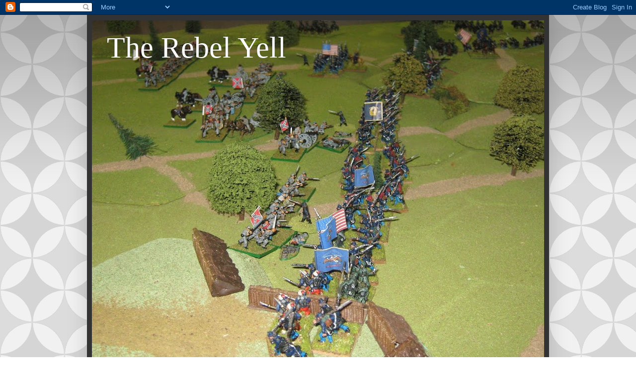

--- FILE ---
content_type: text/html; charset=UTF-8
request_url: https://therebelyell-scotty.blogspot.com/2012/03/last-post.html
body_size: 16526
content:
<!DOCTYPE html>
<html class='v2' dir='ltr' lang='en-GB'>
<head>
<link href='https://www.blogger.com/static/v1/widgets/335934321-css_bundle_v2.css' rel='stylesheet' type='text/css'/>
<meta content='width=1100' name='viewport'/>
<meta content='text/html; charset=UTF-8' http-equiv='Content-Type'/>
<meta content='blogger' name='generator'/>
<link href='https://therebelyell-scotty.blogspot.com/favicon.ico' rel='icon' type='image/x-icon'/>
<link href='http://therebelyell-scotty.blogspot.com/2012/03/last-post.html' rel='canonical'/>
<link rel="alternate" type="application/atom+xml" title="The Rebel Yell - Atom" href="https://therebelyell-scotty.blogspot.com/feeds/posts/default" />
<link rel="alternate" type="application/rss+xml" title="The Rebel Yell - RSS" href="https://therebelyell-scotty.blogspot.com/feeds/posts/default?alt=rss" />
<link rel="service.post" type="application/atom+xml" title="The Rebel Yell - Atom" href="https://www.blogger.com/feeds/5028597385887230053/posts/default" />

<link rel="alternate" type="application/atom+xml" title="The Rebel Yell - Atom" href="https://therebelyell-scotty.blogspot.com/feeds/4099035682164136855/comments/default" />
<!--Can't find substitution for tag [blog.ieCssRetrofitLinks]-->
<meta content='http://therebelyell-scotty.blogspot.com/2012/03/last-post.html' property='og:url'/>
<meta content='The Last Post' property='og:title'/>
<meta content='The last post. Must admit trying to keep 2 blogs going has become a bit of a chore. Also after loosing the impetus with my ACW project after...' property='og:description'/>
<title>The Rebel Yell: The Last Post</title>
<style id='page-skin-1' type='text/css'><!--
/*
-----------------------------------------------
Blogger Template Style
Name:     Simple
Designer: Blogger
URL:      www.blogger.com
----------------------------------------------- */
/* Content
----------------------------------------------- */
body {
font: normal normal 12px Georgia, Utopia, 'Palatino Linotype', Palatino, serif;;
color: #eeefff;
background: #ffffff url(//themes.googleusercontent.com/image?id=0BwVBOzw_-hbMODkzNDVjYTEtYzNiYi00YjRkLThkZjAtOGM0MGI5NzRhZjM4) repeat scroll top left;
padding: 0 40px 40px 40px;
}
html body .region-inner {
min-width: 0;
max-width: 100%;
width: auto;
}
h2 {
font-size: 22px;
}
a:link {
text-decoration:none;
color: #e5ccff;
}
a:visited {
text-decoration:none;
color: #9999dd;
}
a:hover {
text-decoration:underline;
color: #ffffff;
}
.body-fauxcolumn-outer .fauxcolumn-inner {
background: transparent none repeat scroll top left;
_background-image: none;
}
.body-fauxcolumn-outer .cap-top {
position: absolute;
z-index: 1;
height: 400px;
width: 100%;
}
.body-fauxcolumn-outer .cap-top .cap-left {
width: 100%;
background: transparent url(//www.blogblog.com/1kt/simple/gradients_deep.png) repeat-x scroll top left;
_background-image: none;
}
.content-outer {
-moz-box-shadow: 0 0 40px rgba(0, 0, 0, .15);
-webkit-box-shadow: 0 0 5px rgba(0, 0, 0, .15);
-goog-ms-box-shadow: 0 0 10px #333333;
box-shadow: 0 0 40px rgba(0, 0, 0, .15);
margin-bottom: 1px;
}
.content-inner {
padding: 10px 10px;
}
.content-inner {
background-color: #333333;
}
/* Header
----------------------------------------------- */
.header-outer {
background: transparent url(//www.blogblog.com/1kt/simple/gradients_deep.png) repeat-x scroll 0 -400px;
_background-image: none;
}
.Header h1 {
font: normal normal 60px Georgia, Utopia, 'Palatino Linotype', Palatino, serif;
color: #ffffff;
text-shadow: -1px -1px 1px rgba(0, 0, 0, .2);
}
.Header h1 a {
color: #ffffff;
}
.Header .description {
font-size: 140%;
color: #ffffff;
}
.header-inner .Header .titlewrapper {
padding: 22px 30px;
}
.header-inner .Header .descriptionwrapper {
padding: 0 30px;
}
/* Tabs
----------------------------------------------- */
.tabs-inner .section:first-child {
border-top: 0 solid #214c76;
}
.tabs-inner .section:first-child ul {
margin-top: -0;
border-top: 0 solid #214c76;
border-left: 0 solid #214c76;
border-right: 0 solid #214c76;
}
.tabs-inner .widget ul {
background: #333333 none repeat-x scroll 0 -800px;
_background-image: none;
border-bottom: 1px solid #214c76;
margin-top: 1px;
margin-left: -30px;
margin-right: -30px;
}
.tabs-inner .widget li a {
display: inline-block;
padding: .6em 1em;
font: normal normal 14px Arial, Tahoma, Helvetica, FreeSans, sans-serif;
color: #e5ccff;
border-left: 1px solid #333333;
border-right: 0 solid #214c76;
}
.tabs-inner .widget li:first-child a {
border-left: none;
}
.tabs-inner .widget li.selected a, .tabs-inner .widget li a:hover {
color: #ffffff;
background-color: #333333;
text-decoration: none;
}
/* Columns
----------------------------------------------- */
.main-outer {
border-top: 0 solid #214c76;
}
.fauxcolumn-left-outer .fauxcolumn-inner {
border-right: 1px solid #214c76;
}
.fauxcolumn-right-outer .fauxcolumn-inner {
border-left: 1px solid #214c76;
}
/* Headings
----------------------------------------------- */
div.widget > h2,
div.widget h2.title {
margin: 0 0 1em 0;
font: normal bold 11px Arial, Tahoma, Helvetica, FreeSans, sans-serif;
color: #ffffff;
}
/* Widgets
----------------------------------------------- */
.widget .zippy {
color: #999999;
text-shadow: 2px 2px 1px rgba(0, 0, 0, .1);
}
.widget .popular-posts ul {
list-style: none;
}
/* Posts
----------------------------------------------- */
h2.date-header {
font: normal bold 11px Arial, Tahoma, Helvetica, FreeSans, sans-serif;
}
.date-header span {
background-color: transparent;
color: #eeefff;
padding: inherit;
letter-spacing: inherit;
margin: inherit;
}
.main-inner {
padding-top: 30px;
padding-bottom: 30px;
}
.main-inner .column-center-inner {
padding: 0 15px;
}
.main-inner .column-center-inner .section {
margin: 0 15px;
}
.post {
margin: 0 0 25px 0;
}
h3.post-title, .comments h4 {
font: normal normal 22px Arial, Tahoma, Helvetica, FreeSans, sans-serif;
margin: .75em 0 0;
}
.post-body {
font-size: 110%;
line-height: 1.4;
position: relative;
}
.post-body img, .post-body .tr-caption-container, .Profile img, .Image img,
.BlogList .item-thumbnail img {
padding: 4px;
background: #ffffff;
border: 1px solid #003366;
-moz-box-shadow: 1px 1px 5px rgba(0, 0, 0, .1);
-webkit-box-shadow: 1px 1px 5px rgba(0, 0, 0, .1);
box-shadow: 1px 1px 5px rgba(0, 0, 0, .1);
}
.post-body img, .post-body .tr-caption-container {
padding: 8px;
}
.post-body .tr-caption-container {
color: #333333;
}
.post-body .tr-caption-container img {
padding: 0;
background: transparent;
border: none;
-moz-box-shadow: 0 0 0 rgba(0, 0, 0, .1);
-webkit-box-shadow: 0 0 0 rgba(0, 0, 0, .1);
box-shadow: 0 0 0 rgba(0, 0, 0, .1);
}
.post-header {
margin: 0 0 1.5em;
line-height: 1.6;
font-size: 90%;
}
.post-footer {
margin: 20px -2px 0;
padding: 5px 10px;
color: #ccccee;
background-color: #214c76;
border-bottom: 1px solid transparent;
line-height: 1.6;
font-size: 90%;
}
#comments .comment-author {
padding-top: 1.5em;
border-top: 1px solid #214c76;
background-position: 0 1.5em;
}
#comments .comment-author:first-child {
padding-top: 0;
border-top: none;
}
.avatar-image-container {
margin: .2em 0 0;
}
#comments .avatar-image-container img {
border: 1px solid #003366;
}
/* Comments
----------------------------------------------- */
.comments .comments-content .icon.blog-author {
background-repeat: no-repeat;
background-image: url([data-uri]);
}
.comments .comments-content .loadmore a {
border-top: 1px solid #999999;
border-bottom: 1px solid #999999;
}
.comments .comment-thread.inline-thread {
background-color: #214c76;
}
.comments .continue {
border-top: 2px solid #999999;
}
/* Accents
---------------------------------------------- */
.section-columns td.columns-cell {
border-left: 1px solid #214c76;
}
.blog-pager {
background: transparent none no-repeat scroll top center;
}
.blog-pager-older-link, .home-link,
.blog-pager-newer-link {
background-color: #333333;
padding: 5px;
}
.footer-outer {
border-top: 0 dashed #bbbbbb;
}
/* Mobile
----------------------------------------------- */
body.mobile  {
background-size: auto;
}
.mobile .body-fauxcolumn-outer {
background: transparent none repeat scroll top left;
}
.mobile .body-fauxcolumn-outer .cap-top {
background-size: 100% auto;
}
.mobile .content-outer {
-webkit-box-shadow: 0 0 3px rgba(0, 0, 0, .15);
box-shadow: 0 0 3px rgba(0, 0, 0, .15);
}
.mobile .tabs-inner .widget ul {
margin-left: 0;
margin-right: 0;
}
.mobile .post {
margin: 0;
}
.mobile .main-inner .column-center-inner .section {
margin: 0;
}
.mobile .date-header span {
padding: 0.1em 10px;
margin: 0 -10px;
}
.mobile h3.post-title {
margin: 0;
}
.mobile .blog-pager {
background: transparent none no-repeat scroll top center;
}
.mobile .footer-outer {
border-top: none;
}
.mobile .main-inner, .mobile .footer-inner {
background-color: #333333;
}
.mobile-index-contents {
color: #eeefff;
}
.mobile-link-button {
background-color: #e5ccff;
}
.mobile-link-button a:link, .mobile-link-button a:visited {
color: #ffffff;
}
.mobile .tabs-inner .section:first-child {
border-top: none;
}
.mobile .tabs-inner .PageList .widget-content {
background-color: #333333;
color: #ffffff;
border-top: 1px solid #214c76;
border-bottom: 1px solid #214c76;
}
.mobile .tabs-inner .PageList .widget-content .pagelist-arrow {
border-left: 1px solid #214c76;
}

--></style>
<style id='template-skin-1' type='text/css'><!--
body {
min-width: 930px;
}
.content-outer, .content-fauxcolumn-outer, .region-inner {
min-width: 930px;
max-width: 930px;
_width: 930px;
}
.main-inner .columns {
padding-left: 360px;
padding-right: 0px;
}
.main-inner .fauxcolumn-center-outer {
left: 360px;
right: 0px;
/* IE6 does not respect left and right together */
_width: expression(this.parentNode.offsetWidth -
parseInt("360px") -
parseInt("0px") + 'px');
}
.main-inner .fauxcolumn-left-outer {
width: 360px;
}
.main-inner .fauxcolumn-right-outer {
width: 0px;
}
.main-inner .column-left-outer {
width: 360px;
right: 100%;
margin-left: -360px;
}
.main-inner .column-right-outer {
width: 0px;
margin-right: -0px;
}
#layout {
min-width: 0;
}
#layout .content-outer {
min-width: 0;
width: 800px;
}
#layout .region-inner {
min-width: 0;
width: auto;
}
body#layout div.add_widget {
padding: 8px;
}
body#layout div.add_widget a {
margin-left: 32px;
}
--></style>
<style>
    body {background-image:url(\/\/themes.googleusercontent.com\/image?id=0BwVBOzw_-hbMODkzNDVjYTEtYzNiYi00YjRkLThkZjAtOGM0MGI5NzRhZjM4);}
    
@media (max-width: 200px) { body {background-image:url(\/\/themes.googleusercontent.com\/image?id=0BwVBOzw_-hbMODkzNDVjYTEtYzNiYi00YjRkLThkZjAtOGM0MGI5NzRhZjM4&options=w200);}}
@media (max-width: 400px) and (min-width: 201px) { body {background-image:url(\/\/themes.googleusercontent.com\/image?id=0BwVBOzw_-hbMODkzNDVjYTEtYzNiYi00YjRkLThkZjAtOGM0MGI5NzRhZjM4&options=w400);}}
@media (max-width: 800px) and (min-width: 401px) { body {background-image:url(\/\/themes.googleusercontent.com\/image?id=0BwVBOzw_-hbMODkzNDVjYTEtYzNiYi00YjRkLThkZjAtOGM0MGI5NzRhZjM4&options=w800);}}
@media (max-width: 1200px) and (min-width: 801px) { body {background-image:url(\/\/themes.googleusercontent.com\/image?id=0BwVBOzw_-hbMODkzNDVjYTEtYzNiYi00YjRkLThkZjAtOGM0MGI5NzRhZjM4&options=w1200);}}
/* Last tag covers anything over one higher than the previous max-size cap. */
@media (min-width: 1201px) { body {background-image:url(\/\/themes.googleusercontent.com\/image?id=0BwVBOzw_-hbMODkzNDVjYTEtYzNiYi00YjRkLThkZjAtOGM0MGI5NzRhZjM4&options=w1600);}}
  </style>
<link href='https://www.blogger.com/dyn-css/authorization.css?targetBlogID=5028597385887230053&amp;zx=101c2eca-f263-44a5-8b81-3ab9c9ec22aa' media='none' onload='if(media!=&#39;all&#39;)media=&#39;all&#39;' rel='stylesheet'/><noscript><link href='https://www.blogger.com/dyn-css/authorization.css?targetBlogID=5028597385887230053&amp;zx=101c2eca-f263-44a5-8b81-3ab9c9ec22aa' rel='stylesheet'/></noscript>
<meta name='google-adsense-platform-account' content='ca-host-pub-1556223355139109'/>
<meta name='google-adsense-platform-domain' content='blogspot.com'/>

</head>
<body class='loading variant-deep'>
<div class='navbar section' id='navbar' name='Navbar'><div class='widget Navbar' data-version='1' id='Navbar1'><script type="text/javascript">
    function setAttributeOnload(object, attribute, val) {
      if(window.addEventListener) {
        window.addEventListener('load',
          function(){ object[attribute] = val; }, false);
      } else {
        window.attachEvent('onload', function(){ object[attribute] = val; });
      }
    }
  </script>
<div id="navbar-iframe-container"></div>
<script type="text/javascript" src="https://apis.google.com/js/platform.js"></script>
<script type="text/javascript">
      gapi.load("gapi.iframes:gapi.iframes.style.bubble", function() {
        if (gapi.iframes && gapi.iframes.getContext) {
          gapi.iframes.getContext().openChild({
              url: 'https://www.blogger.com/navbar/5028597385887230053?po\x3d4099035682164136855\x26origin\x3dhttps://therebelyell-scotty.blogspot.com',
              where: document.getElementById("navbar-iframe-container"),
              id: "navbar-iframe"
          });
        }
      });
    </script><script type="text/javascript">
(function() {
var script = document.createElement('script');
script.type = 'text/javascript';
script.src = '//pagead2.googlesyndication.com/pagead/js/google_top_exp.js';
var head = document.getElementsByTagName('head')[0];
if (head) {
head.appendChild(script);
}})();
</script>
</div></div>
<div class='body-fauxcolumns'>
<div class='fauxcolumn-outer body-fauxcolumn-outer'>
<div class='cap-top'>
<div class='cap-left'></div>
<div class='cap-right'></div>
</div>
<div class='fauxborder-left'>
<div class='fauxborder-right'></div>
<div class='fauxcolumn-inner'>
</div>
</div>
<div class='cap-bottom'>
<div class='cap-left'></div>
<div class='cap-right'></div>
</div>
</div>
</div>
<div class='content'>
<div class='content-fauxcolumns'>
<div class='fauxcolumn-outer content-fauxcolumn-outer'>
<div class='cap-top'>
<div class='cap-left'></div>
<div class='cap-right'></div>
</div>
<div class='fauxborder-left'>
<div class='fauxborder-right'></div>
<div class='fauxcolumn-inner'>
</div>
</div>
<div class='cap-bottom'>
<div class='cap-left'></div>
<div class='cap-right'></div>
</div>
</div>
</div>
<div class='content-outer'>
<div class='content-cap-top cap-top'>
<div class='cap-left'></div>
<div class='cap-right'></div>
</div>
<div class='fauxborder-left content-fauxborder-left'>
<div class='fauxborder-right content-fauxborder-right'></div>
<div class='content-inner'>
<header>
<div class='header-outer'>
<div class='header-cap-top cap-top'>
<div class='cap-left'></div>
<div class='cap-right'></div>
</div>
<div class='fauxborder-left header-fauxborder-left'>
<div class='fauxborder-right header-fauxborder-right'></div>
<div class='region-inner header-inner'>
<div class='header section' id='header' name='Header'><div class='widget Header' data-version='1' id='Header1'>
<div id='header-inner' style='background-image: url("https://blogger.googleusercontent.com/img/b/R29vZ2xl/AVvXsEg4vI5Pb_UvoI5pN2iGMbSsT_C9g2x20mlf0kIlutd9D2TN63U8JhfKnqkW7kZP5chFqp-qjGsO4wGlq4JwKPxs4Q6UswNUHwWI1dlGutaRlHYX-AanpbHdAvATmTVuwSe2gkxYJWcJyKVH/s910/IMG_1140.jpg"); background-position: left; width: 910px; min-height: 683px; _height: 683px; background-repeat: no-repeat; '>
<div class='titlewrapper' style='background: transparent'>
<h1 class='title' style='background: transparent; border-width: 0px'>
<a href='https://therebelyell-scotty.blogspot.com/'>
The Rebel Yell
</a>
</h1>
</div>
<div class='descriptionwrapper'>
<p class='description'><span>
</span></p>
</div>
</div>
</div></div>
</div>
</div>
<div class='header-cap-bottom cap-bottom'>
<div class='cap-left'></div>
<div class='cap-right'></div>
</div>
</div>
</header>
<div class='tabs-outer'>
<div class='tabs-cap-top cap-top'>
<div class='cap-left'></div>
<div class='cap-right'></div>
</div>
<div class='fauxborder-left tabs-fauxborder-left'>
<div class='fauxborder-right tabs-fauxborder-right'></div>
<div class='region-inner tabs-inner'>
<div class='tabs section' id='crosscol' name='Cross-column'><div class='widget PageList' data-version='1' id='PageList1'>
<div class='widget-content'>
<ul>
<li>
<a href='https://therebelyell-scotty.blogspot.com/'>Home</a>
</li>
<li>
<a href='https://therebelyell-scotty.blogspot.com/p/confederate-paint-plan.html'>Confederate OOB</a>
</li>
<li>
<a href='https://therebelyell-scotty.blogspot.com/p/union-paint-plan.html'>Union OOB</a>
</li>
</ul>
<div class='clear'></div>
</div>
</div></div>
<div class='tabs no-items section' id='crosscol-overflow' name='Cross-Column 2'></div>
</div>
</div>
<div class='tabs-cap-bottom cap-bottom'>
<div class='cap-left'></div>
<div class='cap-right'></div>
</div>
</div>
<div class='main-outer'>
<div class='main-cap-top cap-top'>
<div class='cap-left'></div>
<div class='cap-right'></div>
</div>
<div class='fauxborder-left main-fauxborder-left'>
<div class='fauxborder-right main-fauxborder-right'></div>
<div class='region-inner main-inner'>
<div class='columns fauxcolumns'>
<div class='fauxcolumn-outer fauxcolumn-center-outer'>
<div class='cap-top'>
<div class='cap-left'></div>
<div class='cap-right'></div>
</div>
<div class='fauxborder-left'>
<div class='fauxborder-right'></div>
<div class='fauxcolumn-inner'>
</div>
</div>
<div class='cap-bottom'>
<div class='cap-left'></div>
<div class='cap-right'></div>
</div>
</div>
<div class='fauxcolumn-outer fauxcolumn-left-outer'>
<div class='cap-top'>
<div class='cap-left'></div>
<div class='cap-right'></div>
</div>
<div class='fauxborder-left'>
<div class='fauxborder-right'></div>
<div class='fauxcolumn-inner'>
</div>
</div>
<div class='cap-bottom'>
<div class='cap-left'></div>
<div class='cap-right'></div>
</div>
</div>
<div class='fauxcolumn-outer fauxcolumn-right-outer'>
<div class='cap-top'>
<div class='cap-left'></div>
<div class='cap-right'></div>
</div>
<div class='fauxborder-left'>
<div class='fauxborder-right'></div>
<div class='fauxcolumn-inner'>
</div>
</div>
<div class='cap-bottom'>
<div class='cap-left'></div>
<div class='cap-right'></div>
</div>
</div>
<!-- corrects IE6 width calculation -->
<div class='columns-inner'>
<div class='column-center-outer'>
<div class='column-center-inner'>
<div class='main section' id='main' name='Main'><div class='widget Blog' data-version='1' id='Blog1'>
<div class='blog-posts hfeed'>

          <div class="date-outer">
        
<h2 class='date-header'><span>Sunday, 25 March 2012</span></h2>

          <div class="date-posts">
        
<div class='post-outer'>
<div class='post hentry uncustomized-post-template' itemprop='blogPost' itemscope='itemscope' itemtype='http://schema.org/BlogPosting'>
<meta content='5028597385887230053' itemprop='blogId'/>
<meta content='4099035682164136855' itemprop='postId'/>
<a name='4099035682164136855'></a>
<h3 class='post-title entry-title' itemprop='name'>
The Last Post
</h3>
<div class='post-header'>
<div class='post-header-line-1'></div>
</div>
<div class='post-body entry-content' id='post-body-4099035682164136855' itemprop='description articleBody'>
The last post. Must admit trying to keep 2 blogs going has become a bit of a chore. Also after loosing the impetus with my ACW project after the re fight of Gettysburg, I've struggled for meaningful posts for this blog. So I have decided to import all the posts from here and added to my main blog <a href="http://http://scottyswargaming.blogspot.co.uk/">http://scottyswargaming.blogspot.co.uk/</a> I'm undecided on the long term future of this blog, but it will currently remain as I have no plans to delet it, however anymore ACW themed posts will go directly to my main blog.<br /><br />Just wanted to say thanks for following, your comments always meant a lot.
<div style='clear: both;'></div>
</div>
<div class='post-footer'>
<div class='post-footer-line post-footer-line-1'>
<span class='post-author vcard'>
Posted by
<span class='fn' itemprop='author' itemscope='itemscope' itemtype='http://schema.org/Person'>
<meta content='https://www.blogger.com/profile/05796937765907984193' itemprop='url'/>
<a class='g-profile' href='https://www.blogger.com/profile/05796937765907984193' rel='author' title='author profile'>
<span itemprop='name'>Neil Scott</span>
</a>
</span>
</span>
<span class='post-timestamp'>
at
<meta content='http://therebelyell-scotty.blogspot.com/2012/03/last-post.html' itemprop='url'/>
<a class='timestamp-link' href='https://therebelyell-scotty.blogspot.com/2012/03/last-post.html' rel='bookmark' title='permanent link'><abbr class='published' itemprop='datePublished' title='2012-03-25T12:44:00-07:00'>12:44</abbr></a>
</span>
<span class='post-comment-link'>
</span>
<span class='post-icons'>
<span class='item-control blog-admin pid-686161017'>
<a href='https://www.blogger.com/post-edit.g?blogID=5028597385887230053&postID=4099035682164136855&from=pencil' title='Edit Post'>
<img alt='' class='icon-action' height='18' src='https://resources.blogblog.com/img/icon18_edit_allbkg.gif' width='18'/>
</a>
</span>
</span>
<div class='post-share-buttons goog-inline-block'>
<a class='goog-inline-block share-button sb-email' href='https://www.blogger.com/share-post.g?blogID=5028597385887230053&postID=4099035682164136855&target=email' target='_blank' title='Email This'><span class='share-button-link-text'>Email This</span></a><a class='goog-inline-block share-button sb-blog' href='https://www.blogger.com/share-post.g?blogID=5028597385887230053&postID=4099035682164136855&target=blog' onclick='window.open(this.href, "_blank", "height=270,width=475"); return false;' target='_blank' title='BlogThis!'><span class='share-button-link-text'>BlogThis!</span></a><a class='goog-inline-block share-button sb-twitter' href='https://www.blogger.com/share-post.g?blogID=5028597385887230053&postID=4099035682164136855&target=twitter' target='_blank' title='Share to X'><span class='share-button-link-text'>Share to X</span></a><a class='goog-inline-block share-button sb-facebook' href='https://www.blogger.com/share-post.g?blogID=5028597385887230053&postID=4099035682164136855&target=facebook' onclick='window.open(this.href, "_blank", "height=430,width=640"); return false;' target='_blank' title='Share to Facebook'><span class='share-button-link-text'>Share to Facebook</span></a><a class='goog-inline-block share-button sb-pinterest' href='https://www.blogger.com/share-post.g?blogID=5028597385887230053&postID=4099035682164136855&target=pinterest' target='_blank' title='Share to Pinterest'><span class='share-button-link-text'>Share to Pinterest</span></a>
</div>
</div>
<div class='post-footer-line post-footer-line-2'>
<span class='post-labels'>
Labels:
<a href='https://therebelyell-scotty.blogspot.com/search/label/update' rel='tag'>update</a>
</span>
</div>
<div class='post-footer-line post-footer-line-3'>
<span class='post-location'>
</span>
</div>
</div>
</div>
<div class='comments' id='comments'>
<a name='comments'></a>
<h4>2 comments:</h4>
<div class='comments-content'>
<script async='async' src='' type='text/javascript'></script>
<script type='text/javascript'>
    (function() {
      var items = null;
      var msgs = null;
      var config = {};

// <![CDATA[
      var cursor = null;
      if (items && items.length > 0) {
        cursor = parseInt(items[items.length - 1].timestamp) + 1;
      }

      var bodyFromEntry = function(entry) {
        var text = (entry &&
                    ((entry.content && entry.content.$t) ||
                     (entry.summary && entry.summary.$t))) ||
            '';
        if (entry && entry.gd$extendedProperty) {
          for (var k in entry.gd$extendedProperty) {
            if (entry.gd$extendedProperty[k].name == 'blogger.contentRemoved') {
              return '<span class="deleted-comment">' + text + '</span>';
            }
          }
        }
        return text;
      }

      var parse = function(data) {
        cursor = null;
        var comments = [];
        if (data && data.feed && data.feed.entry) {
          for (var i = 0, entry; entry = data.feed.entry[i]; i++) {
            var comment = {};
            // comment ID, parsed out of the original id format
            var id = /blog-(\d+).post-(\d+)/.exec(entry.id.$t);
            comment.id = id ? id[2] : null;
            comment.body = bodyFromEntry(entry);
            comment.timestamp = Date.parse(entry.published.$t) + '';
            if (entry.author && entry.author.constructor === Array) {
              var auth = entry.author[0];
              if (auth) {
                comment.author = {
                  name: (auth.name ? auth.name.$t : undefined),
                  profileUrl: (auth.uri ? auth.uri.$t : undefined),
                  avatarUrl: (auth.gd$image ? auth.gd$image.src : undefined)
                };
              }
            }
            if (entry.link) {
              if (entry.link[2]) {
                comment.link = comment.permalink = entry.link[2].href;
              }
              if (entry.link[3]) {
                var pid = /.*comments\/default\/(\d+)\?.*/.exec(entry.link[3].href);
                if (pid && pid[1]) {
                  comment.parentId = pid[1];
                }
              }
            }
            comment.deleteclass = 'item-control blog-admin';
            if (entry.gd$extendedProperty) {
              for (var k in entry.gd$extendedProperty) {
                if (entry.gd$extendedProperty[k].name == 'blogger.itemClass') {
                  comment.deleteclass += ' ' + entry.gd$extendedProperty[k].value;
                } else if (entry.gd$extendedProperty[k].name == 'blogger.displayTime') {
                  comment.displayTime = entry.gd$extendedProperty[k].value;
                }
              }
            }
            comments.push(comment);
          }
        }
        return comments;
      };

      var paginator = function(callback) {
        if (hasMore()) {
          var url = config.feed + '?alt=json&v=2&orderby=published&reverse=false&max-results=50';
          if (cursor) {
            url += '&published-min=' + new Date(cursor).toISOString();
          }
          window.bloggercomments = function(data) {
            var parsed = parse(data);
            cursor = parsed.length < 50 ? null
                : parseInt(parsed[parsed.length - 1].timestamp) + 1
            callback(parsed);
            window.bloggercomments = null;
          }
          url += '&callback=bloggercomments';
          var script = document.createElement('script');
          script.type = 'text/javascript';
          script.src = url;
          document.getElementsByTagName('head')[0].appendChild(script);
        }
      };
      var hasMore = function() {
        return !!cursor;
      };
      var getMeta = function(key, comment) {
        if ('iswriter' == key) {
          var matches = !!comment.author
              && comment.author.name == config.authorName
              && comment.author.profileUrl == config.authorUrl;
          return matches ? 'true' : '';
        } else if ('deletelink' == key) {
          return config.baseUri + '/comment/delete/'
               + config.blogId + '/' + comment.id;
        } else if ('deleteclass' == key) {
          return comment.deleteclass;
        }
        return '';
      };

      var replybox = null;
      var replyUrlParts = null;
      var replyParent = undefined;

      var onReply = function(commentId, domId) {
        if (replybox == null) {
          // lazily cache replybox, and adjust to suit this style:
          replybox = document.getElementById('comment-editor');
          if (replybox != null) {
            replybox.height = '250px';
            replybox.style.display = 'block';
            replyUrlParts = replybox.src.split('#');
          }
        }
        if (replybox && (commentId !== replyParent)) {
          replybox.src = '';
          document.getElementById(domId).insertBefore(replybox, null);
          replybox.src = replyUrlParts[0]
              + (commentId ? '&parentID=' + commentId : '')
              + '#' + replyUrlParts[1];
          replyParent = commentId;
        }
      };

      var hash = (window.location.hash || '#').substring(1);
      var startThread, targetComment;
      if (/^comment-form_/.test(hash)) {
        startThread = hash.substring('comment-form_'.length);
      } else if (/^c[0-9]+$/.test(hash)) {
        targetComment = hash.substring(1);
      }

      // Configure commenting API:
      var configJso = {
        'maxDepth': config.maxThreadDepth
      };
      var provider = {
        'id': config.postId,
        'data': items,
        'loadNext': paginator,
        'hasMore': hasMore,
        'getMeta': getMeta,
        'onReply': onReply,
        'rendered': true,
        'initComment': targetComment,
        'initReplyThread': startThread,
        'config': configJso,
        'messages': msgs
      };

      var render = function() {
        if (window.goog && window.goog.comments) {
          var holder = document.getElementById('comment-holder');
          window.goog.comments.render(holder, provider);
        }
      };

      // render now, or queue to render when library loads:
      if (window.goog && window.goog.comments) {
        render();
      } else {
        window.goog = window.goog || {};
        window.goog.comments = window.goog.comments || {};
        window.goog.comments.loadQueue = window.goog.comments.loadQueue || [];
        window.goog.comments.loadQueue.push(render);
      }
    })();
// ]]>
  </script>
<div id='comment-holder'>
<div class="comment-thread toplevel-thread"><ol id="top-ra"><li class="comment" id="c2784947379411749951"><div class="avatar-image-container"><img src="//blogger.googleusercontent.com/img/b/R29vZ2xl/AVvXsEhc82mwvJzROxg6xFEp6qdeOxlpFOh1_HpuP4CmtGmshwKOXEKlHFesZtvzMUJ2haN6SZ_F2YIQ2wJnnu_9VH_DvvqrXKaEBiOx9lTwsTCGy9aEflSeydma76uEOrBEvt0/s45-c/photo.jpg" alt=""/></div><div class="comment-block"><div class="comment-header"><cite class="user"><a href="https://www.blogger.com/profile/07352596392520905197" rel="nofollow">Ray Rousell</a></cite><span class="icon user "></span><span class="datetime secondary-text"><a rel="nofollow" href="https://therebelyell-scotty.blogspot.com/2012/03/last-post.html?showComment=1332706735186#c2784947379411749951">25 March 2012 at 13:18</a></span></div><p class="comment-content">No probs!!</p><span class="comment-actions secondary-text"><a class="comment-reply" target="_self" data-comment-id="2784947379411749951">Reply</a><span class="item-control blog-admin blog-admin pid-936636379"><a target="_self" href="https://www.blogger.com/comment/delete/5028597385887230053/2784947379411749951">Delete</a></span></span></div><div class="comment-replies"><div id="c2784947379411749951-rt" class="comment-thread inline-thread hidden"><span class="thread-toggle thread-expanded"><span class="thread-arrow"></span><span class="thread-count"><a target="_self">Replies</a></span></span><ol id="c2784947379411749951-ra" class="thread-chrome thread-expanded"><div></div><div id="c2784947379411749951-continue" class="continue"><a class="comment-reply" target="_self" data-comment-id="2784947379411749951">Reply</a></div></ol></div></div><div class="comment-replybox-single" id="c2784947379411749951-ce"></div></li><li class="comment" id="c7706391410527145852"><div class="avatar-image-container"><img src="//blogger.googleusercontent.com/img/b/R29vZ2xl/AVvXsEjHMmSTuW3y0hq7sTuD8qmqiMYmFD997ErJehcUPiouLuJHCgXoYGLpOUHqay6DXtVcwXf8DSc2E09MmwAVdVWl-SlTuvu28yh6C49_0s9m9nDleWydM19u1KWugBck-A/s45-c/reb2.jpg" alt=""/></div><div class="comment-block"><div class="comment-header"><cite class="user"><a href="https://www.blogger.com/profile/14447816347472085277" rel="nofollow">Rodger</a></cite><span class="icon user "></span><span class="datetime secondary-text"><a rel="nofollow" href="https://therebelyell-scotty.blogspot.com/2012/03/last-post.html?showComment=1332748515084#c7706391410527145852">26 March 2012 at 00:55</a></span></div><p class="comment-content">Me too!!</p><span class="comment-actions secondary-text"><a class="comment-reply" target="_self" data-comment-id="7706391410527145852">Reply</a><span class="item-control blog-admin blog-admin pid-205068119"><a target="_self" href="https://www.blogger.com/comment/delete/5028597385887230053/7706391410527145852">Delete</a></span></span></div><div class="comment-replies"><div id="c7706391410527145852-rt" class="comment-thread inline-thread hidden"><span class="thread-toggle thread-expanded"><span class="thread-arrow"></span><span class="thread-count"><a target="_self">Replies</a></span></span><ol id="c7706391410527145852-ra" class="thread-chrome thread-expanded"><div></div><div id="c7706391410527145852-continue" class="continue"><a class="comment-reply" target="_self" data-comment-id="7706391410527145852">Reply</a></div></ol></div></div><div class="comment-replybox-single" id="c7706391410527145852-ce"></div></li></ol><div id="top-continue" class="continue"><a class="comment-reply" target="_self">Add comment</a></div><div class="comment-replybox-thread" id="top-ce"></div><div class="loadmore hidden" data-post-id="4099035682164136855"><a target="_self">Load more...</a></div></div>
</div>
</div>
<p class='comment-footer'>
<div class='comment-form'>
<a name='comment-form'></a>
<p>
</p>
<a href='https://www.blogger.com/comment/frame/5028597385887230053?po=4099035682164136855&hl=en-GB&saa=85391&origin=https://therebelyell-scotty.blogspot.com' id='comment-editor-src'></a>
<iframe allowtransparency='true' class='blogger-iframe-colorize blogger-comment-from-post' frameborder='0' height='410px' id='comment-editor' name='comment-editor' src='' width='100%'></iframe>
<script src='https://www.blogger.com/static/v1/jsbin/2830521187-comment_from_post_iframe.js' type='text/javascript'></script>
<script type='text/javascript'>
      BLOG_CMT_createIframe('https://www.blogger.com/rpc_relay.html');
    </script>
</div>
</p>
<div id='backlinks-container'>
<div id='Blog1_backlinks-container'>
</div>
</div>
</div>
</div>

        </div></div>
      
</div>
<div class='blog-pager' id='blog-pager'>
<span id='blog-pager-older-link'>
<a class='blog-pager-older-link' href='https://therebelyell-scotty.blogspot.com/2012/03/update.html' id='Blog1_blog-pager-older-link' title='Older Post'>Older Post</a>
</span>
<a class='home-link' href='https://therebelyell-scotty.blogspot.com/'>Home</a>
</div>
<div class='clear'></div>
<div class='post-feeds'>
<div class='feed-links'>
Subscribe to:
<a class='feed-link' href='https://therebelyell-scotty.blogspot.com/feeds/4099035682164136855/comments/default' target='_blank' type='application/atom+xml'>Post Comments (Atom)</a>
</div>
</div>
</div></div>
</div>
</div>
<div class='column-left-outer'>
<div class='column-left-inner'>
<aside>
<div class='sidebar section' id='sidebar-left-1'><div class='widget Profile' data-version='1' id='Profile1'>
<h2>About Me</h2>
<div class='widget-content'>
<a href='https://www.blogger.com/profile/05796937765907984193'><img alt='My photo' class='profile-img' height='45' src='//blogger.googleusercontent.com/img/b/R29vZ2xl/AVvXsEib_aRlbe0Mnz9UzvJRTu4FiD4b70TJHgUiDaRd9rAhQxeRlTRSrD5zFzdMtH1XLYARYTxj1slypg4nUhj6jwfXVG0KtRm2dWLVPQvxw-VB1BmIhImtrZMt5PSiJu4s5aDlee_bszBr4kA8zAb5PziPCvTD4c0bBgVmA4ZQEatcfNrEfw/s220/20190512_181548.jpg' width='80'/></a>
<dl class='profile-datablock'>
<dt class='profile-data'>
<a class='profile-name-link g-profile' href='https://www.blogger.com/profile/05796937765907984193' rel='author' style='background-image: url(//www.blogger.com/img/logo-16.png);'>
Neil Scott
</a>
</dt>
</dl>
<a class='profile-link' href='https://www.blogger.com/profile/05796937765907984193' rel='author'>View my complete profile</a>
<div class='clear'></div>
</div>
</div></div>
<table border='0' cellpadding='0' cellspacing='0' class='section-columns columns-2'>
<tbody>
<tr>
<td class='first columns-cell'>
<div class='sidebar section' id='sidebar-left-2-1'><div class='widget Label' data-version='1' id='Label1'>
<h2>Labels</h2>
<div class='widget-content list-label-widget-content'>
<ul>
<li>
<a dir='ltr' href='https://therebelyell-scotty.blogspot.com/search/label/28mm'>28mm</a>
<span dir='ltr'>(6)</span>
</li>
<li>
<a dir='ltr' href='https://therebelyell-scotty.blogspot.com/search/label/Artillery'>Artillery</a>
<span dir='ltr'>(1)</span>
</li>
<li>
<a dir='ltr' href='https://therebelyell-scotty.blogspot.com/search/label/bases'>bases</a>
<span dir='ltr'>(1)</span>
</li>
<li>
<a dir='ltr' href='https://therebelyell-scotty.blogspot.com/search/label/Battle'>Battle</a>
<span dir='ltr'>(8)</span>
</li>
<li>
<a dir='ltr' href='https://therebelyell-scotty.blogspot.com/search/label/Commanders'>Commanders</a>
<span dir='ltr'>(10)</span>
</li>
<li>
<a dir='ltr' href='https://therebelyell-scotty.blogspot.com/search/label/CSA'>CSA</a>
<span dir='ltr'>(32)</span>
</li>
<li>
<a dir='ltr' href='https://therebelyell-scotty.blogspot.com/search/label/Ramblings'>Ramblings</a>
<span dir='ltr'>(15)</span>
</li>
<li>
<a dir='ltr' href='https://therebelyell-scotty.blogspot.com/search/label/Scenery'>Scenery</a>
<span dir='ltr'>(11)</span>
</li>
<li>
<a dir='ltr' href='https://therebelyell-scotty.blogspot.com/search/label/update'>update</a>
<span dir='ltr'>(1)</span>
</li>
<li>
<a dir='ltr' href='https://therebelyell-scotty.blogspot.com/search/label/USA'>USA</a>
<span dir='ltr'>(30)</span>
</li>
</ul>
<div class='clear'></div>
</div>
</div></div>
</td>
<td class='columns-cell'>
<div class='sidebar section' id='sidebar-left-2-2'><div class='widget BlogList' data-version='1' id='BlogList1'>
<h2 class='title'>My Blog List</h2>
<div class='widget-content'>
<div class='blog-list-container' id='BlogList1_container'>
<ul id='BlogList1_blogs'>
<li style='display: block;'>
<div class='blog-icon'>
<img data-lateloadsrc='https://lh3.googleusercontent.com/blogger_img_proxy/AEn0k_v8gP5kzGf_-kDGNxiSzftnD0PlP2WIhKPUKexZpP69WEki4dDVTkIIMgznHeYSpPPbdY7aYrYwK3_GmXH8vmhFFrnQ6g3qkYvpOSwzoIHRpLu5gw=s16-w16-h16' height='16' width='16'/>
</div>
<div class='blog-content'>
<div class='blog-title'>
<a href='https://scottyswargaming.blogspot.com/' target='_blank'>
Scotty's Wargaming</a>
</div>
<div class='item-content'>
<span class='item-title'>
<a href='https://scottyswargaming.blogspot.com/2026/01/barons-war-welsh.html' target='_blank'>
Barons War - Welsh
</a>
</span>

                      -
                    
<span class='item-snippet'>
In what seems like a slow start to the year, I eventually got around to 
starting a new Barons War faction, the Welsh. Currently the rules for the 
Welsh are...
</span>
<div class='item-time'>
6 days ago
</div>
</div>
</div>
<div style='clear: both;'></div>
</li>
<li style='display: block;'>
<div class='blog-icon'>
<img data-lateloadsrc='https://lh3.googleusercontent.com/blogger_img_proxy/AEn0k_tR0VctMN1OdqsTK7lLbK_GmGKapxbessBTCBFidUWIZTZaZjst-lztCLgVTDiWrv0MRQy0s25MAX5nkSucVGoRpQqEXQDzCBZ40E9fqA0sPWYI3jp9DckOz0J6qauzSuS2IPI=s16-w16-h16' height='16' width='16'/>
</div>
<div class='blog-content'>
<div class='blog-title'>
<a href='http://captainrichardsminiaturecivilwar.blogspot.com/' target='_blank'>
Captain richards miniature Civil War</a>
</div>
<div class='item-content'>
<span class='item-title'>
<a href='http://captainrichardsminiaturecivilwar.blogspot.com/2015/05/hope-everyone-is-well-keep-creating.html' target='_blank'>
Hope everyone is well. Keep creating.
</a>
</span>

                      -
                    
<span class='item-snippet'>
 My daddy "Captain Richard" love creating burning or destroyed buildings. 
This is one of my favorites. He had since dismantled this one as everything 
was i...
</span>
<div class='item-time'>
10 years ago
</div>
</div>
</div>
<div style='clear: both;'></div>
</li>
<li style='display: block;'>
<div class='blog-icon'>
<img data-lateloadsrc='https://lh3.googleusercontent.com/blogger_img_proxy/AEn0k_vbU_AjwlXd7khpDUyGB99bhkXYspGAVwv8ECxajqNKoQ304e2BC-DGwmzda89kJA-XmcsrTvVcctZKq5T7sdTJ61gcIpp_cUG9EBU=s16-w16-h16' height='16' width='16'/>
</div>
<div class='blog-content'>
<div class='blog-title'>
<a href='http://jmartin1.blogspot.com/' target='_blank'>
J's Miniature Civil War</a>
</div>
<div class='item-content'>
<span class='item-title'>
<a href='http://jmartin1.blogspot.com/2012/02/private-james-c-jim-burba-co-b-9th.html' target='_blank'>
Private James C. "Jim" Burba, Co. B, 9th Regiment, 1st Kentucky (Orphan) 
Brigade (CSA)
</a>
</span>

                      -
                    
<span class='item-snippet'>

This is one of my wife's ancestors, and he fought with the famed Orphan 
Brigade. Because of this, there are a wealth of books and information 
available fo...
</span>
<div class='item-time'>
13 years ago
</div>
</div>
</div>
<div style='clear: both;'></div>
</li>
</ul>
<div class='clear'></div>
</div>
</div>
</div></div>
</td>
</tr>
</tbody>
</table>
<div class='sidebar section' id='sidebar-left-3'><div class='widget HTML' data-version='1' id='HTML1'>
<h2 class='title'>Unique Visitors</h2>
<div class='widget-content'>
<!-- Start of StatCounter Code -->
<script type="text/javascript">
var sc_project=6156838; 
var sc_invisible=0; 
var sc_security="866be286"; 
var sc_text=2; 
</script>

<script type="text/javascript" src="//www.statcounter.com/counter/counter_xhtml.js"></script><noscript><div class="statcounter"><a title="blogger visitor" class="statcounter" href="http://www.statcounter.com/blogger/"><img class="statcounter" src="https://lh3.googleusercontent.com/blogger_img_proxy/AEn0k_uM5JHvqMYcIs4aK3YZGUiWHH7Do54MQLlSlnhi7gGXAlHBpPaBaJqNXSrMCfBeveTJIbqo_Rz5swB7IzT-iAP-InqOPERWUAHN_nvUUyvm0II=s0-d" alt="blogger visitor"></a></div></noscript>
<!-- End of StatCounter Code -->
</div>
<div class='clear'></div>
</div><div class='widget Followers' data-version='1' id='Followers1'>
<h2 class='title'>Followers</h2>
<div class='widget-content'>
<div id='Followers1-wrapper'>
<div style='margin-right:2px;'>
<div><script type="text/javascript" src="https://apis.google.com/js/platform.js"></script>
<div id="followers-iframe-container"></div>
<script type="text/javascript">
    window.followersIframe = null;
    function followersIframeOpen(url) {
      gapi.load("gapi.iframes", function() {
        if (gapi.iframes && gapi.iframes.getContext) {
          window.followersIframe = gapi.iframes.getContext().openChild({
            url: url,
            where: document.getElementById("followers-iframe-container"),
            messageHandlersFilter: gapi.iframes.CROSS_ORIGIN_IFRAMES_FILTER,
            messageHandlers: {
              '_ready': function(obj) {
                window.followersIframe.getIframeEl().height = obj.height;
              },
              'reset': function() {
                window.followersIframe.close();
                followersIframeOpen("https://www.blogger.com/followers/frame/5028597385887230053?colors\x3dCgt0cmFuc3BhcmVudBILdHJhbnNwYXJlbnQaByNlZWVmZmYiByNlNWNjZmYqByMzMzMzMzMyByNmZmZmZmY6ByNlZWVmZmZCByNlNWNjZmZKByM5OTk5OTlSByNlNWNjZmZaC3RyYW5zcGFyZW50\x26pageSize\x3d21\x26hl\x3den-GB\x26origin\x3dhttps://therebelyell-scotty.blogspot.com");
              },
              'open': function(url) {
                window.followersIframe.close();
                followersIframeOpen(url);
              }
            }
          });
        }
      });
    }
    followersIframeOpen("https://www.blogger.com/followers/frame/5028597385887230053?colors\x3dCgt0cmFuc3BhcmVudBILdHJhbnNwYXJlbnQaByNlZWVmZmYiByNlNWNjZmYqByMzMzMzMzMyByNmZmZmZmY6ByNlZWVmZmZCByNlNWNjZmZKByM5OTk5OTlSByNlNWNjZmZaC3RyYW5zcGFyZW50\x26pageSize\x3d21\x26hl\x3den-GB\x26origin\x3dhttps://therebelyell-scotty.blogspot.com");
  </script></div>
</div>
</div>
<div class='clear'></div>
</div>
</div><div class='widget LinkList' data-version='1' id='LinkList1'>
<h2>Useful links</h2>
<div class='widget-content'>
<ul>
<li><a href='http://www.civilwar.org/battlefields/gettysburg.html'>Civil war battlefields</a></li>
<li><a href='http://www.militaryhistoryonline.com/gettysburg/'>Military history - Gettysburg</a></li>
<li><a href='http://www.historicalimagebank.com/gallery/main.php/v/album01/album08/'>Uniform Plates</a></li>
</ul>
<div class='clear'></div>
</div>
</div><div class='widget LinkList' data-version='1' id='LinkList2'>
<h2>Figure Manufacturers</h2>
<div class='widget-content'>
<ul>
<li><a href='http://www.warrioronline.demon.co.uk/'>Warrior Miniatures</a></li>
<li><a href='http://www.peterpig.co.uk/'>Peter Pig</a></li>
</ul>
<div class='clear'></div>
</div>
</div><div class='widget BlogArchive' data-version='1' id='BlogArchive1'>
<h2>Blog Archive</h2>
<div class='widget-content'>
<div id='ArchiveList'>
<div id='BlogArchive1_ArchiveList'>
<ul class='hierarchy'>
<li class='archivedate expanded'>
<a class='toggle' href='javascript:void(0)'>
<span class='zippy toggle-open'>

        &#9660;&#160;
      
</span>
</a>
<a class='post-count-link' href='https://therebelyell-scotty.blogspot.com/2012/'>
2012
</a>
<span class='post-count' dir='ltr'>(2)</span>
<ul class='hierarchy'>
<li class='archivedate expanded'>
<a class='toggle' href='javascript:void(0)'>
<span class='zippy toggle-open'>

        &#9660;&#160;
      
</span>
</a>
<a class='post-count-link' href='https://therebelyell-scotty.blogspot.com/2012/03/'>
March
</a>
<span class='post-count' dir='ltr'>(2)</span>
<ul class='posts'>
<li><a href='https://therebelyell-scotty.blogspot.com/2012/03/last-post.html'>The Last Post</a></li>
<li><a href='https://therebelyell-scotty.blogspot.com/2012/03/update.html'>Update</a></li>
</ul>
</li>
</ul>
</li>
</ul>
<ul class='hierarchy'>
<li class='archivedate collapsed'>
<a class='toggle' href='javascript:void(0)'>
<span class='zippy'>

        &#9658;&#160;
      
</span>
</a>
<a class='post-count-link' href='https://therebelyell-scotty.blogspot.com/2011/'>
2011
</a>
<span class='post-count' dir='ltr'>(34)</span>
<ul class='hierarchy'>
<li class='archivedate collapsed'>
<a class='toggle' href='javascript:void(0)'>
<span class='zippy'>

        &#9658;&#160;
      
</span>
</a>
<a class='post-count-link' href='https://therebelyell-scotty.blogspot.com/2011/12/'>
December
</a>
<span class='post-count' dir='ltr'>(1)</span>
</li>
</ul>
<ul class='hierarchy'>
<li class='archivedate collapsed'>
<a class='toggle' href='javascript:void(0)'>
<span class='zippy'>

        &#9658;&#160;
      
</span>
</a>
<a class='post-count-link' href='https://therebelyell-scotty.blogspot.com/2011/10/'>
October
</a>
<span class='post-count' dir='ltr'>(3)</span>
</li>
</ul>
<ul class='hierarchy'>
<li class='archivedate collapsed'>
<a class='toggle' href='javascript:void(0)'>
<span class='zippy'>

        &#9658;&#160;
      
</span>
</a>
<a class='post-count-link' href='https://therebelyell-scotty.blogspot.com/2011/09/'>
September
</a>
<span class='post-count' dir='ltr'>(9)</span>
</li>
</ul>
<ul class='hierarchy'>
<li class='archivedate collapsed'>
<a class='toggle' href='javascript:void(0)'>
<span class='zippy'>

        &#9658;&#160;
      
</span>
</a>
<a class='post-count-link' href='https://therebelyell-scotty.blogspot.com/2011/08/'>
August
</a>
<span class='post-count' dir='ltr'>(5)</span>
</li>
</ul>
<ul class='hierarchy'>
<li class='archivedate collapsed'>
<a class='toggle' href='javascript:void(0)'>
<span class='zippy'>

        &#9658;&#160;
      
</span>
</a>
<a class='post-count-link' href='https://therebelyell-scotty.blogspot.com/2011/07/'>
July
</a>
<span class='post-count' dir='ltr'>(9)</span>
</li>
</ul>
<ul class='hierarchy'>
<li class='archivedate collapsed'>
<a class='toggle' href='javascript:void(0)'>
<span class='zippy'>

        &#9658;&#160;
      
</span>
</a>
<a class='post-count-link' href='https://therebelyell-scotty.blogspot.com/2011/06/'>
June
</a>
<span class='post-count' dir='ltr'>(3)</span>
</li>
</ul>
<ul class='hierarchy'>
<li class='archivedate collapsed'>
<a class='toggle' href='javascript:void(0)'>
<span class='zippy'>

        &#9658;&#160;
      
</span>
</a>
<a class='post-count-link' href='https://therebelyell-scotty.blogspot.com/2011/05/'>
May
</a>
<span class='post-count' dir='ltr'>(1)</span>
</li>
</ul>
<ul class='hierarchy'>
<li class='archivedate collapsed'>
<a class='toggle' href='javascript:void(0)'>
<span class='zippy'>

        &#9658;&#160;
      
</span>
</a>
<a class='post-count-link' href='https://therebelyell-scotty.blogspot.com/2011/03/'>
March
</a>
<span class='post-count' dir='ltr'>(1)</span>
</li>
</ul>
<ul class='hierarchy'>
<li class='archivedate collapsed'>
<a class='toggle' href='javascript:void(0)'>
<span class='zippy'>

        &#9658;&#160;
      
</span>
</a>
<a class='post-count-link' href='https://therebelyell-scotty.blogspot.com/2011/02/'>
February
</a>
<span class='post-count' dir='ltr'>(1)</span>
</li>
</ul>
<ul class='hierarchy'>
<li class='archivedate collapsed'>
<a class='toggle' href='javascript:void(0)'>
<span class='zippy'>

        &#9658;&#160;
      
</span>
</a>
<a class='post-count-link' href='https://therebelyell-scotty.blogspot.com/2011/01/'>
January
</a>
<span class='post-count' dir='ltr'>(1)</span>
</li>
</ul>
</li>
</ul>
<ul class='hierarchy'>
<li class='archivedate collapsed'>
<a class='toggle' href='javascript:void(0)'>
<span class='zippy'>

        &#9658;&#160;
      
</span>
</a>
<a class='post-count-link' href='https://therebelyell-scotty.blogspot.com/2010/'>
2010
</a>
<span class='post-count' dir='ltr'>(45)</span>
<ul class='hierarchy'>
<li class='archivedate collapsed'>
<a class='toggle' href='javascript:void(0)'>
<span class='zippy'>

        &#9658;&#160;
      
</span>
</a>
<a class='post-count-link' href='https://therebelyell-scotty.blogspot.com/2010/12/'>
December
</a>
<span class='post-count' dir='ltr'>(3)</span>
</li>
</ul>
<ul class='hierarchy'>
<li class='archivedate collapsed'>
<a class='toggle' href='javascript:void(0)'>
<span class='zippy'>

        &#9658;&#160;
      
</span>
</a>
<a class='post-count-link' href='https://therebelyell-scotty.blogspot.com/2010/11/'>
November
</a>
<span class='post-count' dir='ltr'>(1)</span>
</li>
</ul>
<ul class='hierarchy'>
<li class='archivedate collapsed'>
<a class='toggle' href='javascript:void(0)'>
<span class='zippy'>

        &#9658;&#160;
      
</span>
</a>
<a class='post-count-link' href='https://therebelyell-scotty.blogspot.com/2010/10/'>
October
</a>
<span class='post-count' dir='ltr'>(12)</span>
</li>
</ul>
<ul class='hierarchy'>
<li class='archivedate collapsed'>
<a class='toggle' href='javascript:void(0)'>
<span class='zippy'>

        &#9658;&#160;
      
</span>
</a>
<a class='post-count-link' href='https://therebelyell-scotty.blogspot.com/2010/09/'>
September
</a>
<span class='post-count' dir='ltr'>(18)</span>
</li>
</ul>
<ul class='hierarchy'>
<li class='archivedate collapsed'>
<a class='toggle' href='javascript:void(0)'>
<span class='zippy'>

        &#9658;&#160;
      
</span>
</a>
<a class='post-count-link' href='https://therebelyell-scotty.blogspot.com/2010/08/'>
August
</a>
<span class='post-count' dir='ltr'>(11)</span>
</li>
</ul>
</li>
</ul>
</div>
</div>
<div class='clear'></div>
</div>
</div><div class='widget PopularPosts' data-version='1' id='PopularPosts1'>
<h2>Popular Posts</h2>
<div class='widget-content popular-posts'>
<ul>
<li>
<div class='item-content'>
<div class='item-title'><a href='https://therebelyell-scotty.blogspot.com/2012/03/last-post.html'>The Last Post</a></div>
<div class='item-snippet'>The last post. Must admit trying to keep 2 blogs going has become a bit of a chore. Also after loosing the impetus with my ACW project after...</div>
</div>
<div style='clear: both;'></div>
</li>
<li>
<div class='item-content'>
<div class='item-thumbnail'>
<a href='https://therebelyell-scotty.blogspot.com/2011/10/battle-of-shelbyville-part-2.html' target='_blank'>
<img alt='' border='0' src='https://blogger.googleusercontent.com/img/b/R29vZ2xl/AVvXsEgTQBffYGayqrJyzWT0KqMacW1WSURagR4X6vfg5LmKyqGAzawuQGcjHo8Ogu7puxQH-T0tXwhh_Y7o7zVTekSQhNPgeR168gxP9G3RqeUyqm4HnJzaHXfRGkij3Xw95rCfrEGBmAtOrubV/w72-h72-p-k-no-nu/1.jpg'/>
</a>
</div>
<div class='item-title'><a href='https://therebelyell-scotty.blogspot.com/2011/10/battle-of-shelbyville-part-2.html'>Battle of Shelbyville (part 2)</a></div>
<div class='item-snippet'>Well this week saw the conclusion of our club game. The union line was bolstered by the eventual arrival of elements of VI corps. Much to th...</div>
</div>
<div style='clear: both;'></div>
</li>
<li>
<div class='item-content'>
<div class='item-thumbnail'>
<a href='https://therebelyell-scotty.blogspot.com/2011/09/battle-of-antietam_25.html' target='_blank'>
<img alt='' border='0' src='https://blogger.googleusercontent.com/img/b/R29vZ2xl/AVvXsEjBMUNwQbYa1T9QHnupjYz8pYDMSsAKVrVbjNuHf3cgaAJX206Lcl3dcE0DRYGexVSj-NCT-UrYbbXKEPY2cvzFLWVwhK1RYYwC4FeiNN4mMkyvy8DK8SIpIq-lPzm428_eadPsG5WykEfU/w72-h72-p-k-no-nu/IMG_1125.jpg'/>
</a>
</div>
<div class='item-title'><a href='https://therebelyell-scotty.blogspot.com/2011/09/battle-of-antietam_25.html'>Battle of Antietam</a></div>
<div class='item-snippet'>I had the good fortune yesterday to do a re-fight of the battle of Antietam at Mick&#39;s on his rather large wargames table. I was given th...</div>
</div>
<div style='clear: both;'></div>
</li>
<li>
<div class='item-content'>
<div class='item-thumbnail'>
<a href='https://therebelyell-scotty.blogspot.com/2011/10/battle-of-shelbyville-part-1.html' target='_blank'>
<img alt='' border='0' src='https://blogger.googleusercontent.com/img/b/R29vZ2xl/AVvXsEj8KHN3QkyFHXCTzGI5sMstjdM2StZjsJ0ommOkfVesQU82MQ0XVe8Aka0S5QMKK_EibEh5cKed8qqHAMJfbJRlXP2of74iVj1bagDHD2wlZyoLp6lY_YjvD6uH4vAKDm51OQq6taMGckcz/w72-h72-p-k-no-nu/map.bmp'/>
</a>
</div>
<div class='item-title'><a href='https://therebelyell-scotty.blogspot.com/2011/10/battle-of-shelbyville-part-1.html'>Battle of Shelbyville (part 1)</a></div>
<div class='item-snippet'>This week at the club saw the opening moves of our latest ACW game. It was an encounter battle that saw both sides becoming embroiled after ...</div>
</div>
<div style='clear: both;'></div>
</li>
<li>
<div class='item-content'>
<div class='item-thumbnail'>
<a href='https://therebelyell-scotty.blogspot.com/2011/08/battle-of-gildons-crossing.html' target='_blank'>
<img alt='' border='0' src='https://blogger.googleusercontent.com/img/b/R29vZ2xl/AVvXsEiLKQ45Qc0WXvowce_svLFlvlP8ExZBucZjycK2CsuTN_-bpLcws0vXxItPhEccSkFoeGZRlnOnMUivGN0ZpxHTlBu6kr8xk9BDcOeuInu3Oe6u6bxlWARSpcwlR4x3eFwSjwkDBXh9RUvW/w72-h72-p-k-no-nu/acw3.jpg'/>
</a>
</div>
<div class='item-title'><a href='https://therebelyell-scotty.blogspot.com/2011/08/battle-of-gildons-crossing.html'>Battle of Gildons Crossing</a></div>
<div class='item-snippet'>This is the 3rd installment of a mini fictitious campaign I&#39;ve been running at the club. Following on from the Confederate victory at Ba...</div>
</div>
<div style='clear: both;'></div>
</li>
<li>
<div class='item-content'>
<div class='item-thumbnail'>
<a href='https://therebelyell-scotty.blogspot.com/2010/10/battle-report.html' target='_blank'>
<img alt='' border='0' src='https://blogger.googleusercontent.com/img/b/R29vZ2xl/AVvXsEgidV18I-NJelD1XUhY7ouVQttOFvxHzlRnOwg-mWK5koRHDmRe91IDVeZcUYI0ydG5aJW3S_tUuQ9bWU7QON9UnyI9W53c9CMqY4Rb6AjWMMfJKI7BbS872LgvfDJB7EygPKr_25UTMNgN/w72-h72-p-k-no-nu/IMG_0681%5B1%5D'/>
</a>
</div>
<div class='item-title'><a href='https://therebelyell-scotty.blogspot.com/2010/10/battle-report.html'>Battle Report</a></div>
<div class='item-snippet'>Last night at the club both my union and confederate forces got a taste of action. I commanded the union while my 2 nephews commaded the Reb...</div>
</div>
<div style='clear: both;'></div>
</li>
<li>
<div class='item-content'>
<div class='item-thumbnail'>
<a href='https://therebelyell-scotty.blogspot.com/2011/12/baxters-brigade.html' target='_blank'>
<img alt='' border='0' src='https://blogger.googleusercontent.com/img/b/R29vZ2xl/AVvXsEgve_wlisogGYTRwkvI-RVlQZkQzxRi99Ibumt-57VPQLGq5y5FMkWLoMETfCzCKlLyzeXXXutMxJiQesc0T8vwyfHXsUqBEBxCowBxQcvwAGSblTlfYTHur4qk_Gq0fNgytdCHU5Pev5gc/w72-h72-p-k-no-nu/IMG_1328.jpg'/>
</a>
</div>
<div class='item-title'><a href='https://therebelyell-scotty.blogspot.com/2011/12/baxters-brigade.html'>Baxters' Brigade</a></div>
<div class='item-snippet'>Sorry for not posting for a while, been stuck on other projects and I guess I just needed a break from ACW. Not sure of the make of these fi...</div>
</div>
<div style='clear: both;'></div>
</li>
<li>
<div class='item-content'>
<div class='item-thumbnail'>
<a href='https://therebelyell-scotty.blogspot.com/2011/10/for-sale.html' target='_blank'>
<img alt='' border='0' src='https://blogger.googleusercontent.com/img/b/R29vZ2xl/AVvXsEiIb1W89OM704tJ-OHq-apMMO2vqesga5926e3BGqMyCg9KhzYWD7P8wm1UpKOavdAo6KWrCpOhggaczvxw1M46JBgeJYB5fuzFoiHS_rDnS9rWobMErxsI6t0KN9-oYN9_jrFAUueoJFRV/w72-h72-p-k-no-nu/1c.jpg'/>
</a>
</div>
<div class='item-title'><a href='https://therebelyell-scotty.blogspot.com/2011/10/for-sale.html'>For sale</a></div>
<div class='item-snippet'>With me concentrating on my 15mm armies, I&#39;ve reluctantly decided to part with my 28mm units and listed them on E-Bay. I&#39;ll be able ...</div>
</div>
<div style='clear: both;'></div>
</li>
<li>
<div class='item-content'>
<div class='item-thumbnail'>
<a href='https://therebelyell-scotty.blogspot.com/2010/08/hays-brigade-louisiana-tigers.html' target='_blank'>
<img alt='' border='0' src='https://blogger.googleusercontent.com/img/b/R29vZ2xl/AVvXsEi4RVR8-xtPtp7MVQU6K3gVxUTanVqyHZPvYFY1xZdwQfj7g_CuaerwVrOieRu05PsWcUW94JXH3MfiGOsYEGl1hqSjhyWV68lK3DYAW3bmaZAaqUp29sr02w5Hx0DGUoOYwiT7ULx4u0X2/w72-h72-p-k-no-nu/220px-ACW_confed.jpg'/>
</a>
</div>
<div class='item-title'><a href='https://therebelyell-scotty.blogspot.com/2010/08/hays-brigade-louisiana-tigers.html'>Hay's Brigade - Louisiana Tigers</a></div>
<div class='item-snippet'>The last Brigade for Early&#39;s Division is that of Hays, or as it was more commonly known, The Louisiana Tigers. The Tigers started as a c...</div>
</div>
<div style='clear: both;'></div>
</li>
<li>
<div class='item-content'>
<div class='item-title'><a href='https://therebelyell-scotty.blogspot.com/2012/03/update.html'>Update</a></div>
<div class='item-snippet'>Sorry for the lack of posts as I&#39;ve been heavily involved in other projects and my ACW forces have had to sit on the sidelines. This cou...</div>
</div>
<div style='clear: both;'></div>
</li>
</ul>
<div class='clear'></div>
</div>
</div></div>
</aside>
</div>
</div>
<div class='column-right-outer'>
<div class='column-right-inner'>
<aside>
</aside>
</div>
</div>
</div>
<div style='clear: both'></div>
<!-- columns -->
</div>
<!-- main -->
</div>
</div>
<div class='main-cap-bottom cap-bottom'>
<div class='cap-left'></div>
<div class='cap-right'></div>
</div>
</div>
<footer>
<div class='footer-outer'>
<div class='footer-cap-top cap-top'>
<div class='cap-left'></div>
<div class='cap-right'></div>
</div>
<div class='fauxborder-left footer-fauxborder-left'>
<div class='fauxborder-right footer-fauxborder-right'></div>
<div class='region-inner footer-inner'>
<div class='foot no-items section' id='footer-1'></div>
<table border='0' cellpadding='0' cellspacing='0' class='section-columns columns-2'>
<tbody>
<tr>
<td class='first columns-cell'>
<div class='foot no-items section' id='footer-2-1'></div>
</td>
<td class='columns-cell'>
<div class='foot no-items section' id='footer-2-2'></div>
</td>
</tr>
</tbody>
</table>
<!-- outside of the include in order to lock Attribution widget -->
<div class='foot section' id='footer-3' name='Footer'><div class='widget Attribution' data-version='1' id='Attribution1'>
<div class='widget-content' style='text-align: center;'>
Simple theme. Powered by <a href='https://www.blogger.com' target='_blank'>Blogger</a>.
</div>
<div class='clear'></div>
</div></div>
</div>
</div>
<div class='footer-cap-bottom cap-bottom'>
<div class='cap-left'></div>
<div class='cap-right'></div>
</div>
</div>
</footer>
<!-- content -->
</div>
</div>
<div class='content-cap-bottom cap-bottom'>
<div class='cap-left'></div>
<div class='cap-right'></div>
</div>
</div>
</div>
<script type='text/javascript'>
    window.setTimeout(function() {
        document.body.className = document.body.className.replace('loading', '');
      }, 10);
  </script>

<script type="text/javascript" src="https://www.blogger.com/static/v1/widgets/3845888474-widgets.js"></script>
<script type='text/javascript'>
window['__wavt'] = 'AOuZoY5MqdhGya4-thKfgRwq-E59jWYe4A:1768724442368';_WidgetManager._Init('//www.blogger.com/rearrange?blogID\x3d5028597385887230053','//therebelyell-scotty.blogspot.com/2012/03/last-post.html','5028597385887230053');
_WidgetManager._SetDataContext([{'name': 'blog', 'data': {'blogId': '5028597385887230053', 'title': 'The Rebel Yell', 'url': 'https://therebelyell-scotty.blogspot.com/2012/03/last-post.html', 'canonicalUrl': 'http://therebelyell-scotty.blogspot.com/2012/03/last-post.html', 'homepageUrl': 'https://therebelyell-scotty.blogspot.com/', 'searchUrl': 'https://therebelyell-scotty.blogspot.com/search', 'canonicalHomepageUrl': 'http://therebelyell-scotty.blogspot.com/', 'blogspotFaviconUrl': 'https://therebelyell-scotty.blogspot.com/favicon.ico', 'bloggerUrl': 'https://www.blogger.com', 'hasCustomDomain': false, 'httpsEnabled': true, 'enabledCommentProfileImages': true, 'gPlusViewType': 'FILTERED_POSTMOD', 'adultContent': false, 'analyticsAccountNumber': '', 'encoding': 'UTF-8', 'locale': 'en-GB', 'localeUnderscoreDelimited': 'en_gb', 'languageDirection': 'ltr', 'isPrivate': false, 'isMobile': false, 'isMobileRequest': false, 'mobileClass': '', 'isPrivateBlog': false, 'isDynamicViewsAvailable': true, 'feedLinks': '\x3clink rel\x3d\x22alternate\x22 type\x3d\x22application/atom+xml\x22 title\x3d\x22The Rebel Yell - Atom\x22 href\x3d\x22https://therebelyell-scotty.blogspot.com/feeds/posts/default\x22 /\x3e\n\x3clink rel\x3d\x22alternate\x22 type\x3d\x22application/rss+xml\x22 title\x3d\x22The Rebel Yell - RSS\x22 href\x3d\x22https://therebelyell-scotty.blogspot.com/feeds/posts/default?alt\x3drss\x22 /\x3e\n\x3clink rel\x3d\x22service.post\x22 type\x3d\x22application/atom+xml\x22 title\x3d\x22The Rebel Yell - Atom\x22 href\x3d\x22https://www.blogger.com/feeds/5028597385887230053/posts/default\x22 /\x3e\n\n\x3clink rel\x3d\x22alternate\x22 type\x3d\x22application/atom+xml\x22 title\x3d\x22The Rebel Yell - Atom\x22 href\x3d\x22https://therebelyell-scotty.blogspot.com/feeds/4099035682164136855/comments/default\x22 /\x3e\n', 'meTag': '', 'adsenseHostId': 'ca-host-pub-1556223355139109', 'adsenseHasAds': false, 'adsenseAutoAds': false, 'boqCommentIframeForm': true, 'loginRedirectParam': '', 'view': '', 'dynamicViewsCommentsSrc': '//www.blogblog.com/dynamicviews/4224c15c4e7c9321/js/comments.js', 'dynamicViewsScriptSrc': '//www.blogblog.com/dynamicviews/2dfa401275732ff9', 'plusOneApiSrc': 'https://apis.google.com/js/platform.js', 'disableGComments': true, 'interstitialAccepted': false, 'sharing': {'platforms': [{'name': 'Get link', 'key': 'link', 'shareMessage': 'Get link', 'target': ''}, {'name': 'Facebook', 'key': 'facebook', 'shareMessage': 'Share to Facebook', 'target': 'facebook'}, {'name': 'BlogThis!', 'key': 'blogThis', 'shareMessage': 'BlogThis!', 'target': 'blog'}, {'name': 'X', 'key': 'twitter', 'shareMessage': 'Share to X', 'target': 'twitter'}, {'name': 'Pinterest', 'key': 'pinterest', 'shareMessage': 'Share to Pinterest', 'target': 'pinterest'}, {'name': 'Email', 'key': 'email', 'shareMessage': 'Email', 'target': 'email'}], 'disableGooglePlus': true, 'googlePlusShareButtonWidth': 0, 'googlePlusBootstrap': '\x3cscript type\x3d\x22text/javascript\x22\x3ewindow.___gcfg \x3d {\x27lang\x27: \x27en_GB\x27};\x3c/script\x3e'}, 'hasCustomJumpLinkMessage': false, 'jumpLinkMessage': 'Read more', 'pageType': 'item', 'postId': '4099035682164136855', 'pageName': 'The Last Post', 'pageTitle': 'The Rebel Yell: The Last Post'}}, {'name': 'features', 'data': {}}, {'name': 'messages', 'data': {'edit': 'Edit', 'linkCopiedToClipboard': 'Link copied to clipboard', 'ok': 'Ok', 'postLink': 'Post link'}}, {'name': 'template', 'data': {'name': 'Simple', 'localizedName': 'Simple', 'isResponsive': false, 'isAlternateRendering': false, 'isCustom': false, 'variant': 'deep', 'variantId': 'deep'}}, {'name': 'view', 'data': {'classic': {'name': 'classic', 'url': '?view\x3dclassic'}, 'flipcard': {'name': 'flipcard', 'url': '?view\x3dflipcard'}, 'magazine': {'name': 'magazine', 'url': '?view\x3dmagazine'}, 'mosaic': {'name': 'mosaic', 'url': '?view\x3dmosaic'}, 'sidebar': {'name': 'sidebar', 'url': '?view\x3dsidebar'}, 'snapshot': {'name': 'snapshot', 'url': '?view\x3dsnapshot'}, 'timeslide': {'name': 'timeslide', 'url': '?view\x3dtimeslide'}, 'isMobile': false, 'title': 'The Last Post', 'description': 'The last post. Must admit trying to keep 2 blogs going has become a bit of a chore. Also after loosing the impetus with my ACW project after...', 'url': 'https://therebelyell-scotty.blogspot.com/2012/03/last-post.html', 'type': 'item', 'isSingleItem': true, 'isMultipleItems': false, 'isError': false, 'isPage': false, 'isPost': true, 'isHomepage': false, 'isArchive': false, 'isLabelSearch': false, 'postId': 4099035682164136855}}]);
_WidgetManager._RegisterWidget('_NavbarView', new _WidgetInfo('Navbar1', 'navbar', document.getElementById('Navbar1'), {}, 'displayModeFull'));
_WidgetManager._RegisterWidget('_HeaderView', new _WidgetInfo('Header1', 'header', document.getElementById('Header1'), {}, 'displayModeFull'));
_WidgetManager._RegisterWidget('_PageListView', new _WidgetInfo('PageList1', 'crosscol', document.getElementById('PageList1'), {'title': '', 'links': [{'isCurrentPage': false, 'href': 'https://therebelyell-scotty.blogspot.com/', 'title': 'Home'}, {'isCurrentPage': false, 'href': 'https://therebelyell-scotty.blogspot.com/p/confederate-paint-plan.html', 'id': '5110466297717955183', 'title': 'Confederate OOB'}, {'isCurrentPage': false, 'href': 'https://therebelyell-scotty.blogspot.com/p/union-paint-plan.html', 'id': '611398752163653754', 'title': 'Union OOB'}], 'mobile': false, 'showPlaceholder': true, 'hasCurrentPage': false}, 'displayModeFull'));
_WidgetManager._RegisterWidget('_BlogView', new _WidgetInfo('Blog1', 'main', document.getElementById('Blog1'), {'cmtInteractionsEnabled': false, 'lightboxEnabled': true, 'lightboxModuleUrl': 'https://www.blogger.com/static/v1/jsbin/1887219187-lbx__en_gb.js', 'lightboxCssUrl': 'https://www.blogger.com/static/v1/v-css/828616780-lightbox_bundle.css'}, 'displayModeFull'));
_WidgetManager._RegisterWidget('_ProfileView', new _WidgetInfo('Profile1', 'sidebar-left-1', document.getElementById('Profile1'), {}, 'displayModeFull'));
_WidgetManager._RegisterWidget('_LabelView', new _WidgetInfo('Label1', 'sidebar-left-2-1', document.getElementById('Label1'), {}, 'displayModeFull'));
_WidgetManager._RegisterWidget('_BlogListView', new _WidgetInfo('BlogList1', 'sidebar-left-2-2', document.getElementById('BlogList1'), {'numItemsToShow': 0, 'totalItems': 3}, 'displayModeFull'));
_WidgetManager._RegisterWidget('_HTMLView', new _WidgetInfo('HTML1', 'sidebar-left-3', document.getElementById('HTML1'), {}, 'displayModeFull'));
_WidgetManager._RegisterWidget('_FollowersView', new _WidgetInfo('Followers1', 'sidebar-left-3', document.getElementById('Followers1'), {}, 'displayModeFull'));
_WidgetManager._RegisterWidget('_LinkListView', new _WidgetInfo('LinkList1', 'sidebar-left-3', document.getElementById('LinkList1'), {}, 'displayModeFull'));
_WidgetManager._RegisterWidget('_LinkListView', new _WidgetInfo('LinkList2', 'sidebar-left-3', document.getElementById('LinkList2'), {}, 'displayModeFull'));
_WidgetManager._RegisterWidget('_BlogArchiveView', new _WidgetInfo('BlogArchive1', 'sidebar-left-3', document.getElementById('BlogArchive1'), {'languageDirection': 'ltr', 'loadingMessage': 'Loading\x26hellip;'}, 'displayModeFull'));
_WidgetManager._RegisterWidget('_PopularPostsView', new _WidgetInfo('PopularPosts1', 'sidebar-left-3', document.getElementById('PopularPosts1'), {}, 'displayModeFull'));
_WidgetManager._RegisterWidget('_AttributionView', new _WidgetInfo('Attribution1', 'footer-3', document.getElementById('Attribution1'), {}, 'displayModeFull'));
</script>
</body>
</html>